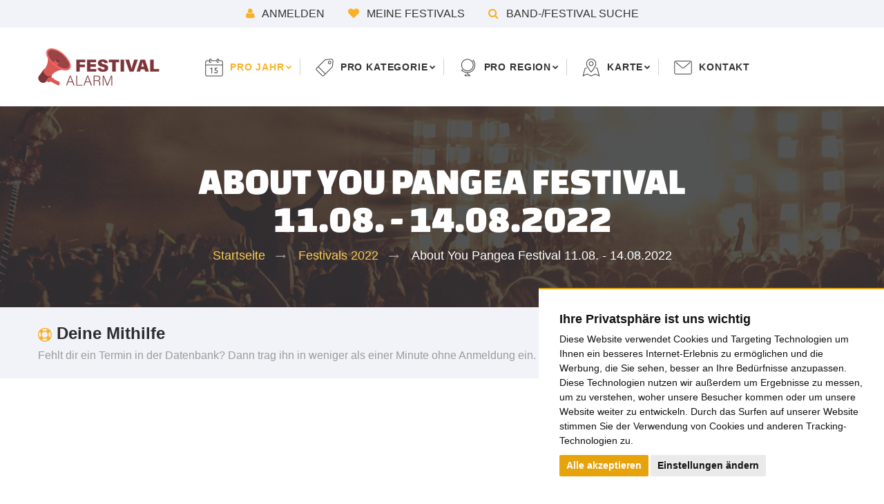

--- FILE ---
content_type: text/html; charset=utf-8
request_url: https://www.festival-alarm.com/Festivals-2022/About-You-Pangea-Festival-Donnerstag-11.-August-2022-Puetznitz
body_size: 14012
content:
<!DOCTYPE html>
<html lang="de-DE" class="wide wow-animation">
<head>
    
    
<style type="text/css">
.limitdisplay-user { display: none; }.limitdisplay-user-10 { display: inline; }.limitdisplay-user-block-10 { display: block; }</style>
    
    

<link rel="apple-touch-icon" sizes="57x57" href="/extension/festival_alarm/design/festival_alarm/images/favicon/apple-icon-57x57.png">
<link rel="apple-touch-icon" sizes="60x60" href="/extension/festival_alarm/design/festival_alarm/images/favicon/apple-icon-60x60.png">
<link rel="apple-touch-icon" sizes="72x72" href="/extension/festival_alarm/design/festival_alarm/images/favicon/apple-icon-72x72.png">
<link rel="apple-touch-icon" sizes="76x76" href="/extension/festival_alarm/design/festival_alarm/images/favicon/apple-icon-76x76.png">
<link rel="apple-touch-icon" sizes="114x114" href="/extension/festival_alarm/design/festival_alarm/images/favicon/apple-icon-114x114.png">
<link rel="apple-touch-icon" sizes="120x120" href="/extension/festival_alarm/design/festival_alarm/images/favicon/apple-icon-120x120.png">
<link rel="apple-touch-icon" sizes="144x144" href="/extension/festival_alarm/design/festival_alarm/images/favicon/apple-icon-144x144.png">
<link rel="apple-touch-icon" sizes="152x152" href="/extension/festival_alarm/design/festival_alarm/images/favicon/apple-icon-152x152.png">
<link rel="apple-touch-icon" sizes="180x180" href="/extension/festival_alarm/design/festival_alarm/images/favicon/apple-icon-180x180.png">
<link rel="icon" type="image/png" sizes="192x192"  href="/extension/festival_alarm/design/festival_alarm/images/favicon/android-icon-192x192.png">
<link rel="icon" type="image/png" sizes="32x32" href="/extension/festival_alarm/design/festival_alarm/images/favicon/favicon-32x32.png">
<link rel="icon" type="image/png" sizes="96x96" href="/extension/festival_alarm/design/festival_alarm/images/favicon/favicon-96x96.png">
<link rel="icon" type="image/png" sizes="16x16" href="/extension/festival_alarm/design/festival_alarm/images/favicon/favicon-16x16.png">
<link rel="manifest" href="/extension/festival_alarm/design/festival_alarm/images/favicon/manifest.json">
<meta name="msapplication-TileColor" content="#ffffff">
<meta name="msapplication-TileImage" content="/extension/festival_alarm/design/festival_alarm/images/favicon/ms-icon-144x144.png">
<meta name="theme-color" content="#ffffff">
    <title>
                                About You Pangea Festival 11.08. - 14.08.2022
         | Festival Alarm
    </title>

    
    
    
    
            
                            <link rel="alternate" hreflang="en" href="https://www.festival-alarm.com/us/Festivals-2022/About-You-Pangea-Festival-Donnerstag-11.-August-2022-Puetznitz" />
            <link rel="alternate" hreflang="de" href="https://www.festival-alarm.com/Festivals-2022/About-You-Pangea-Festival-Donnerstag-11.-August-2022-Puetznitz" />
            
            
            <meta name="Content-Type" content="text/html; charset=utf-8" />
            <meta name="Content-language" content="de-DE" />
    
                                        <meta name="author" content="grillion ideas" />
                                                            <meta name="copyright" content="grillion ideas" />
                                                                                <meta name="description" content="About You Pangea Festival 11.08. - 14.08.2022 Zahlen und Fakten zum About You Pangea Festival: von der Anreise bis zum Tagesticket findest du hier alle Informationen zum Programm/Lineup, Campingplatz, Anfahrttipps oder sonstige Besucherinformationen." />
                                                                            <meta name="keywords" content="Festival Archiv, Festival Datenbank, Festival Übersicht, Metal Festivals, Festivals Deutschland, Festivals Österreich, Festivals Schweiz, Festivals Europa, Festivals weltweit" />
                        
    
    <!--[if lt IE 9 ]>
        <meta http-equiv="X-UA-Compatible" content="IE=8,chrome=1" />
    <![endif]-->

    <meta name="MSSmartTagsPreventParsing" content="TRUE" />
    <meta name="generator" content="eZ Publish" />
        
<link rel="Home" href="/" title="Festival Alarm: Deine Festival Datenbank Startseite" />
<link rel="Index" href="/" />
<link rel="Top"  href="/" title="" />
<link rel="Search" href="/content/advancedsearch" title="Suche Festival Alarm: Deine Festival Datenbank" />
<link rel="Shortcut icon" href="/design/standard/images/favicon.ico" type="image/x-icon" />
<link rel="Copyright" href="/ezinfo/copyright" />
<link rel="Author" href="/ezinfo/about" />
<link rel="Alternate" type="application/rss+xml" title="RSS" href="/rss/feed/my_feed" />
    <link rel="stylesheet" type="text/css" href="/var/cache/public/stylesheets/0974c86c6963f3438596599823291473_all.css" />


    <meta name="viewport" content="width=device-width, height=device-height, initial-scale=1.0, maximum-scale=1.0, user-scalable=0" />
    <meta name="format-detection" content="telephone=no" />
    <meta http-equiv="X-UA-Compatible" content="IE=edge" />
    <meta charset="utf-8" />

    <!--[if lt IE 10]>
    <div style="background: #212121; padding: 10px 0; box-shadow: 3px 3px 5px 0 rgba(0,0,0,.3); clear: both; text-align:center; position: relative; z-index:1;">
        <a href="http://windows.microsoft.com/en-US/internet-explorer/">
        <img src="/extension/festival_alarm/design/festival_alarm/images/warning_bar_0000_us.jpg" border="0" height="42" width="820" alt="Du benutzt einen alten Browser. Für ein schnelleres und sicheres Internet solltest du deinen Browser updaten.">
        </a>
    </div>
    <script src="/extension/festival_alarm/design/festival_alarm/javascript/html5shiv.min.js"></script>
    <![endif]-->

    <script async src="https://pagead2.googlesyndication.com/pagead/js/adsbygoogle.js"></script>






<!-- DSGVO Cookie Manager START -->

<!-- Cookie Consent by https://www.PrivacyPolicies.com -->

<script src="/extension/festival_alarm/design/festival_alarm/javascript/cookie-consent.js"></script>
<script type="text/javascript">
document.addEventListener('DOMContentLoaded', function () {
cookieconsent.run({"notice_banner_type":"simple","consent_type":"express","palette":"light","language":"de","website_name":"festival-alarm.com","change_preferences_selector":"#changeCookiePreferences","cookies_policy_url":"https://www.festival-alarm.com/Datenschutzerklaerung"});
});
</script>

         


<!-- START: Google Tagmanager -->

<script>(function(w,d,s,l,i){w[l]=w[l]||[];w[l].push({'gtm.start':
new Date().getTime(),event:'gtm.js'});var f=d.getElementsByTagName(s)[0],
j=d.createElement(s),dl=l!='dataLayer'?'&l='+l:'';j.async=true;j.src=
'https://www.googletagmanager.com/gtm.js?id='+i+dl;f.parentNode.insertBefore(j,f);
})(window,document,'script','dataLayer','GTM-NPQS3BT');</script>
<!-- End Google Tag Manager -->

<!-- END: Google Tagmanager -->



<!-- End Cookie Consent -->


<!-- DSGVO Cookie Manager END -->


</head>
<body class="page-id-10581">


<!-- Google Tag Manager (noscript) -->
<noscript><iframe src="https://www.googletagmanager.com/ns.html?id=GTM-NPQS3BT"
height="0" width="0" style="display:none;visibility:hidden"></iframe></noscript>
<!-- End Google Tag Manager (noscript) -->

    <noscript>
    <div class="js-warning">
        <strong>Kritisches Problem</strong>
        <small><a class="text-dark" href="https://www.google.de/search?q=enable+javascript+in+your+browser" target="_blank">hilf mir [Link]</a></small>
        <p>Dein Browser unterstützt kein JavaScript oder JavaScript ist deaktiviert. Stelle sicher, dass du JavaScript in deinem Browser benutzt. Andererseits wird die Seite fehlerhaft angezeigt und die Funktionen der Seite sind eingeschränkt.</p>
    </div>
</noscript>
    <div class="top-bar-background bg-gray-lighter">
        <div class="top-line">
                            <a href="/user/login"><span class="icon icon-xs icon-primary fa fa-user"></span> Anmelden</a>
                        <a href="/user/login"><span class="icon icon-xs icon-primary fa fa-heart"></span> Meine Festivals</a>
                        <a class="nav-link cursor-pointer" data-toggle="modal" data-target="#navSearch"><span class="icon icon-xs icon-primary fa fa-search"></span> Band-/Festival Suche</a>
        </div>
    </div>

    
    <!-- Page-->
    <div class="page text-center">
        <!-- Page Header-->
                    
<header class="page-head">
    <!-- RD Navbar-->
    <div class="rd-navbar-wrap rd-navbar-minimal">
      <nav class="rd-navbar" data-layout="rd-navbar-fixed" data-sm-layout="rd-navbar-fixed" data-md-device-layout="rd-navbar-fixed" data-lg-layout="rd-navbar-static" data-lg-device-layout="rd-navbar-static" data-stick-up-clone="false" data-md-stick-up-offset="100px" data-lg-stick-up-offset="100px">
        <div class="shell shell-fluid">
          <div class="rd-navbar-inner">
            <!-- RD Navbar Panel-->
            <div class="rd-navbar-panel">
              <!-- RD Navbar Toggle-->
              <button class="rd-navbar-toggle" data-rd-navbar-toggle=".rd-navbar-nav-wrap"><span></span></button>
              <!-- RD Navbar Brand-->
              <a class="rd-navbar-brand brand" href="/">
                <div class="brand-logo">
                  <img src="/extension/festival_alarm/design/festival_alarm/images/festival_alarm_logo.png" alt="Festival Alarm Logo" title="Zur Startseite" />
                </div>
                </a>
            </div>
            <!-- RD Navbar Nav-->
            <div class="rd-navbar-nav-wrap">
              <!-- RD Navbar Nav-->
              <ul class="rd-navbar-nav">
                <li class="                                active
                                                ">
                  <a class="navbar-icon thin-icon-calendar cursor-pointer">pro Jahr</a>
                  <ul class="rd-navbar-dropdown">
                    <li class=""><a href="/Festivals-2027">Festivals 2027</a></li>
                    <li class=""><a href="/Festivals-2026">Festivals 2026</a></li>
                    <li class=""><a href="/Festivals-2025">Festivals 2025</a></li>
                    <li class=""><a href="/Festivals-2024">Festivals 2024</a></li>
                    <li class=""><a href="/Festivals-2023">Festivals 2023</a></li>
                    <li class="active"><a href="/Festivals-2022">Festivals 2022</a></li>
                    <li class=""><a href="/Festivals-2021">Festivals 2021</a></li>
                    <li class=""><a href="/Festivals-2020">Festivals 2020</a></li>
                    <li class=""><a href="/Festivals-2019">Festivals 2019</a></li>
                    <li class=""><a href="/Festivals-2018">Festivals 2018</a></li>
                    <li class=""><a href="/Festivals-2017">Festivals 2017</a></li>
                    <li class=""><a href="/Festivals-2016">Festivals 2016</a></li>
                    <li class=""><a href="/Festivals-2015">Festivals 2015</a></li>
                    <li class=""><a href="/Festivals-2014">Festivals 2014</a></li>
                  </ul>
                </li>
                <li class="">
                    <a class="navbar-icon thin-icon-tag cursor-pointer" href="/Kategorien">pro Kategorie</a>
                  <!-- RD Navbar Dropdown-->
                  
                  

                <!-- RD Navbar Megamenu-->
                <ul class="rd-navbar-megamenu no_headline_wrapper">
                    <li>
                        <ul class="no_headline list-marked">
                                                            <li class=""><a href="/Kategorien/Blues-festivals/(year)/2026">Blues</a></li>
                                
                                                                                            <li class=""><a href="/Kategorien/Comedy-festivals/(year)/2026">Comedy</a></li>
                                
                                                                                            <li class=""><a href="/Kategorien/Conventions/(year)/2026">Convention</a></li>
                                
                                                                                            <li class=""><a href="/Kategorien/Country-festivals/(year)/2026">Country</a></li>
                                
                                                                                            <li class=""><a href="/Kategorien/Electro-Festivals/(year)/2026">Electro</a></li>
                                
                                                                                            <li class=""><a href="/Kategorien/Gemischte-Festivals/(year)/2026">Gemischt</a></li>
                                
                                                                        </ul>
                                    </li>
                                    <li>
                                        <ul class="no_headline list-marked">
                                                                                            <li class=""><a href="/Kategorien/Gothic-festivals/(year)/2026">Gothic</a></li>
                                
                                                                                            <li class=""><a href="/Kategorien/Hip-Hop-festivals/(year)/2026">Hip-Hop</a></li>
                                
                                                                                            <li class=""><a href="/Kategorien/Jazz-festivals/(year)/2026">Jazz</a></li>
                                
                                                                                            <li class=""><a href="/Kategorien/Klassik-Festivals/(year)/2026">Klassik</a></li>
                                
                                                                                            <li class=""><a href="/Kategorien/Kunst-Kultur-Festivals/(year)/2026">Kunst &amp; Kultur</a></li>
                                
                                                                                            <li class=""><a href="/Kategorien/Latin-festivals/(year)/2026">Latin</a></li>
                                
                                                                        </ul>
                                    </li>
                                    <li>
                                        <ul class="no_headline list-marked">
                                                                                            <li class=""><a href="/Kategorien/Metal-festivals/(year)/2026">Metal</a></li>
                                
                                                                                            <li class=""><a href="/Kategorien/Mittelalter-Festivals/(year)/2026">Mittelalter</a></li>
                                
                                                                                            <li class=""><a href="/Kategorien/Pop-festivals/(year)/2026">Pop</a></li>
                                
                                                                                            <li class=""><a href="/Kategorien/Punk-festivals/(year)/2026">Punk</a></li>
                                
                                                                                            <li class=""><a href="/Kategorien/Reggae-festivals/(year)/2026">Reggae</a></li>
                                
                                                                                            <li class=""><a href="/Kategorien/Rock-festivals/(year)/2026">Rock</a></li>
                                
                                                                        </ul>
                                    </li>
                                    <li>
                                        <ul class="no_headline list-marked">
                                                                                            <li class=""><a href="/Kategorien/Schlager-Festivals/(year)/2026">Schlager</a></li>
                                
                                                                                            <li class=""><a href="/Kategorien/Ska-festivals/(year)/2026">Ska</a></li>
                                
                                                                                            <li class=""><a href="/Kategorien/Spirituelle-Festivals/(year)/2026">Spirituell</a></li>
                                
                                                                                            <li class=""><a href="/Kategorien/Sport-Festivals/(year)/2026">Sport</a></li>
                                
                                                                                            <li class=""><a href="/Kategorien/Stadtfeste/(year)/2026">Stadtfeste</a></li>
                                
                                                                                            <li class=""><a href="/Kategorien/Tanz-Festivals/(year)/2026">Tanz</a></li>
                                
                                                                        </ul>
                                    </li>
                                    <li>
                                        <ul class="no_headline list-marked">
                                                                                            <li class=""><a href="/Kategorien/Volksmusik-Festivals/(year)/2026">Volksmusik</a></li>
                                
                                                                                    </ul>
                    </li>
                </ul>
                </li>
                <li class=""><a class="navbar-icon thin-icon-globe cursor-pointer">pro Region</a>
                  <!-- RD Navbar Megamenu-->
                  <ul class="rd-navbar-megamenu">
                    <li>
                      <h6 class="rd-megamenu-header">Bundesland</h6>
                      <ul class="list-marked">
                        <li class="">
                            <a href="/festival/region/Bayern/2026/16">
                            Bayern
                            </a>
                        </li>
                        <li class="">
                            <a href="/festival/region/Baden-W%C3%BCrttemberg/2026/14">
                                Baden-Württemberg
                            </a>
                        </li>
                        <li class="">
                            <a href="/festival/region/Berlin/2026/1">
                                Berlin
                            </a>
                        </li>
                        <li class="">
                            <a href="/festival/region/Brandenburg/2026/12">
                                Brandenburg
                            </a>
                        </li>
                        <li class="">
                            <a href="/festival/region/Bremen/2026/2">
                                Bremen
                            </a>
                        </li>
                        <li class="">
                            <a href="/festival/region/Hamburg/2026/3">
                                Hamburg
                            </a>
                        </li>
                        <li class="">
                            <a href="/festival/region/Hessen/2026/10">
                                Hessen
                            </a>
                        </li>
                        <li class="">
                            <a href="/festival/region/Niedersachsen/2026/15">
                                Niedersachsen
                            </a>
                        </li>
                      </ul>
                    </li>
                    <li>
                      <h6 class="rd-megamenu-header">Bundesland</h6>
                      <ul class="list-marked">
                        <li class="">
                            <a href="/festival/region/Nordrhein-Westfalen/2026/13">
                                Nordrhein-Westfalen
                            </a>
                        </li>
                        <li class="">
                            <a href="/festival/region/Mecklenburg-Vorpommern/2026/11">
                                Mecklenburg-Vorpommern
                            </a>
                        </li>
                        <li class="">
                            <a href="/festival/region/Rheinland-Pfalz/2026/8">
                                Rheinland-Pfalz
                            </a>
                        </li>
                        <li class="">
                            <a href="/festival/region/Saarland/2026/4">
                                Saarland
                            </a>
                        </li>
                        <li class="">
                            <a href="/festival/region/Sachsen/2026/7">
                                Sachsen
                            </a>
                        </li>
                        <li class="">
                            <a href="/festival/region/Sachsen-Anhalt/2026/9">
                                Sachsen-Anhalt
                            </a>
                        </li>
                        <li class="">
                            <a href="/festival/region/Schleswig-Holstein/2026/5">
                                Schleswig-Holstein
                            </a>
                        </li>
                        <li class="">
                            <a href="/festival/region/Th%C3%BCringen/2026/6">
                                Thüringen
                            </a>
                        </li>
                      </ul>
                    </li>
                    <li>
                      <h6 class="rd-megamenu-header">Europa</h6>
                      <ul class="list-marked">
                        <li class="">
                            <a href="/festival/region/Deutschland/2026/DE">
                                Deutschland
                            </a>
                        </li>
                        <li class="">
                            <a href="/festival/region/%C3%96sterreich/2026/AT">
                                Österreich
                            </a>
                        </li>
                        <li class="">
                            <a href="/festival/region/Schweiz/2026/CH">
                                Schweiz
                            </a>
                        </li>
                        <li class="">
                            <a href="/festival/region/Belgien/2026/BE">
                                Belgien
                            </a>
                        </li>
                        <li class="">
                            <a href="/festival/region/Niederlande/2026/NL">
                                Niederlande
                            </a>
                        </li>
                        <li class="">
                            <a href="/festival/region/Luxemburg/2026/LU">
                                Luxemburg
                            </a>
                        </li>
                        <li class="">
                            <a href="/festival/region/Italien/2026/IT">
                                Italien
                            </a>
                        </li>
                        <li class="">
                            <a href="/festival/region/Frankreich/2026/FR">
                                Frankreich
                            </a>
                        </li>
                        <li class="">
                            <a href="/festival/region/D%C3%A4nemark/2026/DK">
                                Dänemark
                            </a>
                        </li>
                        <li class="">
                            <a href="/festival/region/Gro%C3%9Fbritannien/2026/GB">
                                Großbritannien
                            </a>
                        </li>
                        
                        
                        
                        
                        <li class="">
                            <a href="/festival/region/Spanien/2026/ES">
                                Spanien
                            </a>
                        </li>
                        <li class="">
                            <a href="/festival/region/Polen/2026/PL">
                                Polen
                            </a>
                        </li>
                        <li class="">
                            <a href="/festival/region/Tschechien/2026/CZ">
                                Tschechien
                            </a>
                        </li>
                        
                      </ul>
                    </li>
                    <li>
                      <h6 class="rd-megamenu-header">Weltweit</h6>
                      <ul class="list-marked">
                        <li class="">
                            <a href="/festival/region/Argentinien/2026/AR">
                                Argentinien
                            </a>
                        </li>
                        <li class="">
                            <a href="/festival/region/Australien/2026/AU">
                                Australien
                            </a>
                        </li>
                        <li class="">
                            <a href="/festival/region/Brasilien/2026/BR">
                                Brasilien
                            </a>
                        </li>
                        <li class="">
                            <a href="/festival/region/Kanada/2026/CA">
                                Kanada
                            </a>
                        </li>
                        <li class="">
                            <a href="/festival/region/USA/2026/US">
                                USA
                            </a>
                        </li>
                      </ul>
                    </li>
                  </ul>
                </li>
                 <li class="">
                  <a class="navbar-icon thin-icon-map-marker cursor-pointer">Karte</a>
                  <ul class="rd-navbar-dropdown">
                                            <li class="">
                            <a href="/Festivalkarte/(year)/2026">Festivalkarte 2026</a>
                        </li>
                                            <li class="">
                            <a href="/Festivalkarte/(year)/2025">Festivalkarte 2025</a>
                        </li>
                                            <li class="">
                            <a href="/Festivalkarte/(year)/2024">Festivalkarte 2024</a>
                        </li>
                                            <li class="">
                            <a href="/Festivalkarte/(year)/2023">Festivalkarte 2023</a>
                        </li>
                                            <li class="">
                            <a href="/Festivalkarte/(year)/2022">Festivalkarte 2022</a>
                        </li>
                                            <li class="">
                            <a href="/Festivalkarte/(year)/2021">Festivalkarte 2021</a>
                        </li>
                                            <li class="">
                            <a href="/Festivalkarte/(year)/2020">Festivalkarte 2020</a>
                        </li>
                                            <li class="">
                            <a href="/Festivalkarte/(year)/2019">Festivalkarte 2019</a>
                        </li>
                                            <li class="">
                            <a href="/Festivalkarte/(year)/2018">Festivalkarte 2018</a>
                        </li>
                                            <li class="">
                            <a href="/Festivalkarte/(year)/2017">Festivalkarte 2017</a>
                        </li>
                                            <li class="">
                            <a href="/Festivalkarte/(year)/2016">Festivalkarte 2016</a>
                        </li>
                                            <li class="">
                            <a href="/Festivalkarte/(year)/2015">Festivalkarte 2015</a>
                        </li>
                                            <li class="">
                            <a href="/Festivalkarte/(year)/2014">Festivalkarte 2014</a>
                        </li>
                                        
                  </ul>
                </li>
                
                <li class=""><a class="navbar-icon thin-icon-email" href="/Kontaktformular/(request_node)/10581">Kontakt</a></li>
              </ul>

              <ul class="rd-navbar-shop list-inline">
                <li>
                    <a class="nav-link cursor-pointer" data-toggle="modal" data-target="#navSearch"><span class="icon icon-xs icon-primary fa fa-search"></span> Band-/Festival Suche</a>
                </li>
                                    <li><a href="/user/login"><span class="icon icon-xs icon-primary fa fa-user"></span> Anmelden</a></li>
                                <li><a href="/user/login"><span class="icon icon-xs icon-primary fa fa-heart"></span> Meine Festivals</a></li>
                              </ul>
                <form class="menu_festival_creation_button cell-sm-6 cell-md-5 cell-lg-3 offset-top-20" method="post" action="/content/action">
                    <button title="Festival eintragen" class="btn btn-icon btn-burnt-sienna btn-min-width-icon btn-icon-left btn-xs" type="submit" name="NewButton">
                        <span class="icon text-middle mdi mdi-plus-box"></span>
                        <span>Festival eintragen</span>
                    </button>
                    <input type="hidden" name="ContentNodeID" value="7590" />
                    <input type="hidden" name="ContentObjectID" value="7949" />
                    <input type="hidden" name="ContentLanguageCode" value="ger-DE" />
                    <input type="hidden" name="NodeID" value="7590" />
                    <input type="hidden" name="ClassIdentifier" value="festival_edition" />
                    <input type="hidden" name="RedirectURIAfterPublish" value="/Noch-nicht-freigegeben" />
                    <input type="hidden" name="RedirectIfDiscarded" value="/" />
                </form>
            </div>
          </div>
        </div>
      </nav>
    </div>
  </header>        
        <!-- Page Content-->
        <main class="page-content">
            
<section class="text-center section-60 section-60 section-md-top-80 bg-image bg-image-breadcrumbs">
    <div class="shell shell-fluid">
                    <div class="range range-condensed">
                <div class="cell-xs-12 cell-xl-preffix-1 cell-xl-11">
                    <h3 class="h3 text-white">    About You Pangea Festival<br />11.08. - 14.08.2022</h3>
                                            <ul class="breadcrumbs-custom offset-top-10">
                            
                                                                                                                                                                            
                                                                            <li>
                                            <a href="/">
                                                Startseite                                            </a>
                                        </li>
                                                                                                                                                                                                                                                                                                                                                                                                
                                                                            <li>
                                            <a href="/Festivals-2022">
                                                Festivals 2022                                            </a>
                                        </li>
                                                                                                                                                                                                                                                                                                                                                                                                
                                                                            <li class="active">
                                                                                                About You Pangea Festival 11.08. - 14.08.2022                                                                                    </li>
                                                                                                                                                                                                                                                                        </ul>
                                    </div>
            </div>
            </div>
</section>            <section class="creation_box text-center text-sm-left section-20 bg-gray-lighter">
    <div class="shell">
        <div class="range">
            <div class="cell-sm-6 cell-md-7 cell-lg-9">
                <h5 class="font-default h5"><span class="text-middle icon icon-xs icon-primary fa-life-ring"></span> Deine Mithilfe</h5>
                <p class="offset-top-0">Fehlt dir ein Termin in der Datenbank? Dann trag ihn in weniger als einer Minute ohne Anmeldung ein.</p>
            </div>

            <form class="cell-sm-6 cell-md-5 cell-lg-3 offset-top-5" method="post" action="/content/action">
                <button title="Festival eintragen" class="btn btn-icon btn-burnt-sienna btn-min-width-icon btn-icon-left" type="submit" name="NewButton">
                    <span class="icon text-middle mdi mdi-plus-box"></span>
                    <span>Festival eintragen</span>
                </button>
                <input type="hidden" name="ContentNodeID" value="7590" />
                <input type="hidden" name="ContentObjectID" value="7949" />
                <input type="hidden" name="ContentLanguageCode" value="ger-DE" />
                <input type="hidden" name="NodeID" value="7590" />
                <input type="hidden" name="ClassIdentifier" value="festival_edition" />
                <input type="hidden" name="RedirectURIAfterPublish" value="Noch-nicht-freigegeben" />
                <input type="hidden" name="RedirectIfDiscarded" value="/" />
            </form>
        </div>
    </div>
</section>

            <section class="text-sm-left">
                <div class="container-fluid">
                    <div class="container">
                        <div class="row grid-system-row">
                            <div class="section-top-20">




                                
                                
                            </div>
                            <div class="grid-element-mod-1 offset-top-30">
                                    
<div class="shell festival_full">
    <section class="headline text-center">
                <h1 class="h3 text-center font-default">    About You Pangea Festival 11.08. - 14.08.2022</h1>
                    <a href="/user/login">
                <span class="full_width_tooltip wishlist_button icon icon-primary fa fa-heart-o not_on_my_wishlist" data-toggle="tooltip" data-placement="right" title="Zu meiner Festivalliste hinzufügen"></span>
            </a>
        
                    <div class="float-break section-20"></div>
        
                                    
                        
        
        <h4 class="h6 text-regular text-center color-grey">
            Zahlen und Fakten zum About You Pangea Festival: von der Anreise bis zum Tagesticket findest du hier alle Informationen zum Programm/Lineup, Campingplatz, Anfahrttipps oder sonstige Besucherinformationen.
        </h4>

        <div class="hide_mobile">
            

<div class="offset-top-10 share_box">
    <span><h6>Mit Freunden deinen teilen</h6></span>
    <!-- Sharingbutton Facebook -->
    <a class="resp-sharing-button__link" href="https://facebook.com/sharer/sharer.php?u=https%3A%2F%2Fwww.festival-alarm.com%2FFestivals-2022%2FAbout-You-Pangea-Festival-Donnerstag-11.-August-2022-Puetznitz" target="_blank" rel="noopener" aria-label="Facebook">
      <div class="resp-sharing-button resp-sharing-button--facebook resp-sharing-button--medium"><div aria-hidden="true" class="resp-sharing-button__icon resp-sharing-button__icon--solid">
        <svg xmlns="http://www.w3.org/2000/svg" viewBox="0 0 24 24"><path d="M18.77 7.46H14.5v-1.9c0-.9.6-1.1 1-1.1h3V.5h-4.33C10.24.5 9.5 3.44 9.5 5.32v2.15h-3v4h3v12h5v-12h3.85l.42-4z"/></svg></div>Facebook</div>
    </a>

    <!-- Sharingbutton Twitter -->
    <a class="resp-sharing-button__link" href="https://twitter.com/intent/tweet/?text=Sieh%20dir%20an%20was%20ich%20gefunden%20habe%3A%20About%20You%20Pangea%20Festival%2011.08.%20-%2014.08.2022&amp;url=https%3A%2F%2Fwww.festival-alarm.com%2FFestivals-2022%2FAbout-You-Pangea-Festival-Donnerstag-11.-August-2022-Puetznitz" target="_blank" rel="noopener" aria-label="Twitter">
      <div class="resp-sharing-button resp-sharing-button--twitter resp-sharing-button--medium"><div aria-hidden="true" class="resp-sharing-button__icon resp-sharing-button__icon--solid">
        <svg xmlns="http://www.w3.org/2000/svg" viewBox="0 0 24 24"><path d="M23.44 4.83c-.8.37-1.5.38-2.22.02.93-.56.98-.96 1.32-2.02-.88.52-1.86.9-2.9 1.1-.82-.88-2-1.43-3.3-1.43-2.5 0-4.55 2.04-4.55 4.54 0 .36.03.7.1 1.04-3.77-.2-7.12-2-9.36-4.75-.4.67-.6 1.45-.6 2.3 0 1.56.8 2.95 2 3.77-.74-.03-1.44-.23-2.05-.57v.06c0 2.2 1.56 4.03 3.64 4.44-.67.2-1.37.2-2.06.08.58 1.8 2.26 3.12 4.25 3.16C5.78 18.1 3.37 18.74 1 18.46c2 1.3 4.4 2.04 6.97 2.04 8.35 0 12.92-6.92 12.92-12.93 0-.2 0-.4-.02-.6.9-.63 1.96-1.22 2.56-2.14z"/></svg></div>Twitter</div>
    </a>

    <!-- Sharingbutton E-Mail -->
    <a class="resp-sharing-button__link" href="mailto:?subject=Sieh%20dir%20an%20was%20ich%20gefunden%20habe%3A%20About%20You%20Pangea%20Festival%2011.08.%20-%2014.08.2022&amp;body=https%3A%2F%2Fwww.festival-alarm.com%2FFestivals-2022%2FAbout-You-Pangea-Festival-Donnerstag-11.-August-2022-Puetznitz" target="_self" rel="noopener" aria-label="E-Mail">
      <div class="resp-sharing-button resp-sharing-button--email resp-sharing-button--medium"><div aria-hidden="true" class="resp-sharing-button__icon resp-sharing-button__icon--solid">
        <svg xmlns="http://www.w3.org/2000/svg" viewBox="0 0 24 24"><path d="M22 4H2C.9 4 0 4.9 0 6v12c0 1.1.9 2 2 2h20c1.1 0 2-.9 2-2V6c0-1.1-.9-2-2-2zM7.25 14.43l-3.5 2c-.08.05-.17.07-.25.07-.17 0-.34-.1-.43-.25-.14-.24-.06-.55.18-.68l3.5-2c.24-.14.55-.06.68.18.14.24.06.55-.18.68zm4.75.07c-.1 0-.2-.03-.27-.08l-8.5-5.5c-.23-.15-.3-.46-.15-.7.15-.22.46-.3.7-.14L12 13.4l8.23-5.32c.23-.15.54-.08.7.15.14.23.07.54-.16.7l-8.5 5.5c-.08.04-.17.07-.27.07zm8.93 1.75c-.1.16-.26.25-.43.25-.08 0-.17-.02-.25-.07l-3.5-2c-.24-.13-.32-.44-.18-.68s.44-.32.68-.18l3.5 2c.24.13.32.44.18.68z"/></svg></div>E-Mail</div>
    </a>

    <!-- Sharingbutton Pinterest -->
    

    <!-- Sharingbutton WhatsApp -->
    <a class="whatsapp-share-buton resp-sharing-button__link" href="whatsapp://send?text=Sieh%20dir%20an%20was%20ich%20gefunden%20habe%3A%20About%20You%20Pangea%20Festival%2011.08.%20-%2014.08.2022%20https%3A%2F%2Fwww.festival-alarm.com%2FFestivals-2022%2FAbout-You-Pangea-Festival-Donnerstag-11.-August-2022-Puetznitz" target="_blank" rel="noopener" aria-label="WhatsApp">
      <div class="resp-sharing-button resp-sharing-button--whatsapp resp-sharing-button--medium"><div aria-hidden="true" class="resp-sharing-button__icon resp-sharing-button__icon--solid">
        <svg xmlns="http://www.w3.org/2000/svg" viewBox="0 0 24 24"><path d="M20.1 3.9C17.9 1.7 15 .5 12 .5 5.8.5.7 5.6.7 11.9c0 2 .5 3.9 1.5 5.6L.6 23.4l6-1.6c1.6.9 3.5 1.3 5.4 1.3 6.3 0 11.4-5.1 11.4-11.4-.1-2.8-1.2-5.7-3.3-7.8zM12 21.4c-1.7 0-3.3-.5-4.8-1.3l-.4-.2-3.5 1 1-3.4L4 17c-1-1.5-1.4-3.2-1.4-5.1 0-5.2 4.2-9.4 9.4-9.4 2.5 0 4.9 1 6.7 2.8 1.8 1.8 2.8 4.2 2.8 6.7-.1 5.2-4.3 9.4-9.5 9.4zm5.1-7.1c-.3-.1-1.7-.9-1.9-1-.3-.1-.5-.1-.7.1-.2.3-.8 1-.9 1.1-.2.2-.3.2-.6.1s-1.2-.5-2.3-1.4c-.9-.8-1.4-1.7-1.6-2-.2-.3 0-.5.1-.6s.3-.3.4-.5c.2-.1.3-.3.4-.5.1-.2 0-.4 0-.5C10 9 9.3 7.6 9 7c-.1-.4-.4-.3-.5-.3h-.6s-.4.1-.7.3c-.3.3-1 1-1 2.4s1 2.8 1.1 3c.1.2 2 3.1 4.9 4.3.7.3 1.2.5 1.6.6.7.2 1.3.2 1.8.1.6-.1 1.7-.7 1.9-1.3.2-.7.2-1.2.2-1.3-.1-.3-.3-.4-.6-.5z"/></svg></div>WhatsApp</div>
    </a>

    <!-- Sharingbutton Telegram -->
    <a class="resp-sharing-button__link" href="https://telegram.me/share/url?text=Sieh%20dir%20an%20was%20ich%20gefunden%20habe%3A%20About%20You%20Pangea%20Festival%2011.08.%20-%2014.08.2022&amp;url=https%3A%2F%2Fwww.festival-alarm.com%2FFestivals-2022%2FAbout-You-Pangea-Festival-Donnerstag-11.-August-2022-Puetznitz" target="_blank" rel="noopener" aria-label="Telegram">
      <div class="resp-sharing-button resp-sharing-button--telegram resp-sharing-button--medium"><div aria-hidden="true" class="resp-sharing-button__icon resp-sharing-button__icon--solid">
        <svg xmlns="http://www.w3.org/2000/svg" viewBox="0 0 24 24"><path d="M.707 8.475C.275 8.64 0 9.508 0 9.508s.284.867.718 1.03l5.09 1.897 1.986 6.38a1.102 1.102 0 0 0 1.75.527l2.96-2.41a.405.405 0 0 1 .494-.013l5.34 3.87a1.1 1.1 0 0 0 1.046.135 1.1 1.1 0 0 0 .682-.803l3.91-18.795A1.102 1.102 0 0 0 22.5.075L.706 8.475z"/></svg></div>Telegram</div>
    </a>
</div>        </div>
    </section>

                        <h3 class="h5 text-regular text-center offset-top-30 archive_list_headline">
                Alle About You Pangea Festival Termine in unserer Datenbank
            </h3>
            <p class="text-center archive_list">
            
                                                                
                                    <a class="text-middle btn btn-shape-circle" href="/Festivals-2019/About-You-Pangea-Festival-Donnerstag-22.-August-2019-Puetznitz">
                        2019
                    </a>
                
                                                                                
                                    <a class="text-middle btn btn-shape-circle" href="/Festivals-2020/About-You-Pangea-Festival-Donnerstag-20.-August-2020-Puetznitz">
                        2020
                    </a>
                
                                                                                
                                    <a class="text-middle btn btn-shape-circle" href="/Festivals-2021/About-You-Pangea-Festival-Donnerstag-19.-August-2021-Puetznitz">
                        2021
                    </a>
                
                                                                                
                                    <span class="text-middle btn btn-shape-circle active">2022</span>
                
                                                                                
                                    <a class="text-middle btn btn-shape-circle" href="/Festivals-2023/About-You-Pangea-Festival-Donnerstag-10.-August-2023-Puetznitz">
                        2023
                    </a>
                
                                                                                
                                    <a class="text-middle btn btn-shape-circle" href="/Festivals-2024/About-You-Pangea-Festival-Donnerstag-08.-August-2024-Puetznitz">
                        2024
                    </a>
                
                                                                                
                                    <a class="text-middle btn btn-shape-circle" href="/Festivals-2025/About-You-Pangea-Festival-Donnerstag-07.-August-2025-Puetznitz">
                        2025
                    </a>
                
                                                                                
                                    <a class="text-middle btn btn-shape-circle" href="/Festivals-2026/About-You-Pangea-Festival-Donnerstag-06.-August-2026-Puetznitz">
                        2026
                    </a>
                
                                        </p>
            
    <div class="range">
        
        <div class="cell-sm-6 ">
            <div class="job-offer festival-info-box bg-white">
                <h2 class="h5">Termin</h2>
                <h4 class="h6">Wann findet das "About You Pangea Festival 2022" statt?</h4>
                <ul class="list-inline offset-top-10">
                    <li>
                        <span class="text-middle icon icon-xxs icon-primary fa fa-calendar"></span>
                        <span class="text-middle">
                            Datum:
                                                            11.08. - 14.08.2022
                                                    </span>
                    </li>
                    <li>
                        <span class="text-middle icon icon-xxs icon-primary fa fa-arrows-h"></span>
                        <span class="text-middle">
                            Dauer: 4 Tage                        </span>
                    </li>
                    <li>
                        <span class="text-middle icon icon-xxs icon-primary fa fa-flag-checkered"></span>
                        <span class="text-middle">Start:
                                                                                                                                vor 1252 Tagen
                                                                                    </span>
                    </li>
                </ul>
            </div>
        </div>

        <div class="cell-sm-6 offset-top-30  offset-sm-top-0">
            <div class="job-offer festival-info-box bg-white">
                <h2 class="h5">Tickets</h2>
                <h4 class="h6">Tickets für das "About You Pangea Festival 2022" kaufen</h4>
                <ul class="list-inline offset-top-10">
                                            <li>
                            <span class="text-middle icon icon-xxs icon-primary fa-ticket fa"></span>
                            <span class="text-middle">
                                Festivalticket (ab): 
                                                                                                            ca. € 
126,00                                                                                                </span>
                        </li>
                                                                                    <li>
                            <span class="text-middle icon icon-xxs icon-primary fa fa-ticket"></span>
                            <span class="text-middle">
                                Tagesticket (ab):
                                                                    Keine Tagestickets
                                                            </span>
                        </li>
                                        <li>
                        <span class="text-middle icon icon-xxs icon-primary fa fa-shopping-cart"></span>
                        <span class="text-middle">
                            Ticketshop: 
                                                            keine Daten
                                                    </span>
                    </li>
                </ul>
            </div>

        </div>

        


        <div class="cell-sm-12 offset-top-30">
            <div class="job-offer festival-info-box bg-white">
                
                <div class="mobile_ad_728x90" style="bottom:-13px;position: relative;float: right;">
                
                    <!-- START ADVERTISER: EMP DE from awin.com -->

                    <a href="https://www.awin1.com/cread.php?s=2481788&v=14172&q=372909&r=622689">
                        <img src="https://www.awin1.com/cshow.php?s=2481788&v=14172&q=372909&r=622689" border="0">
                    </a>

                    <!-- END ADVERTISER: EMP DE from awin.com -->
                
                
                </div>
                
                <div class="participant_wrapper">
                    <h2 class="h5">Teilnehmer</h2>
                                                                                                                        <a rel="nofollow" href="/festival/my_festivals/289146" class="linked_profile_picture" data-toggle="tooltip" data-placement="right" title="Riells">
                                                                     <img class="img-responsive" src="/extension/festival_alarm/design/festival_alarm/images/female_default_bg.png" alt="Profilbild" />
                                                            </a>
                                                                            <br />
                                    </div>

                <div class="float-break"></div>
                
                                    <a class="join-button btn btn-shape-circle btn btn-icon btn-burnt-sienna btn-min-width-icon btn-icon-left" href="/user/login">
                        <span class="icon text-middle fa-heart"></span>
                        Nimm teil!
                    </a>
                                <div class="float-break"></div>
            </div>
        </div>

        <div class="cell-sm-6 mobile_ad_320x100">
            
                <!-- START ADVERTISER: EMP DE from awin.com -->

                <a href="https://www.awin1.com/cread.php?s=2481854&v=14172&q=372905&r=622689">
                    <img src="https://www.awin1.com/cshow.php?s=2481854&v=14172&q=372905&r=622689" border="0">
                </a>

                <!-- END ADVERTISER: EMP DE from awin.com -->
            
            <br />
            Hol dir jetzt deinen Festival-Merch!
        </div>

        <div class="cell-sm-6 offset-top-30">
            <div class="job-offer festival-info-box bg-white">
                <h2 class="h5">Ort</h2>
                <h4 class="h6">Wo findet das "About You Pangea Festival" statt?</h4>
                <ul class="list-inline offset-top-10">
                    <li>
                        <span class="text-middle icon icon-xxs icon-primary mdi mdi-map-marker"></span>
                        <span class="text-middle">
                            Stadt:
                                                            <span class="fake-link" data-toggle="tooltip" data-placement="right" title="Straße: 
Flugplatzallee">
                                    
18311 
Pütznitz                                </span>
                                                    </span>
                    </li>
                    <li>
                        <span class="text-middle icon icon-xxs icon-primary fa fa-flag"></span>
                        <span class="text-middle">
                            Bundesland:
                                                            Mecklenburg-Vorpommern                                                    </span>
                    </li>
                    <li>
                        <span class="text-middle icon icon-xxs icon-primary fa fa-globe"></span>
                        <span class="text-middle">
                            Land:                         Deutschland
                                        <i class="flag-icon flag-icon-de" data-toggle="tooltip" data-placement="top" title="                        Deutschland
            "></i>
                        </span>
                    </li>
                </ul>
            </div>
        </div>

        <div class="cell-sm-6 offset-top-30">
            <div class="job-offer festival-info-box bg-white">
                <h2 class="h5">Veranstaltungsplatz</h2>
                <h4 class="h6">Brauche ich einen Regenschirm und einen Grill?</h4>
                <ul class="list-inline offset-top-10">
                    <li>
                        <span class="text-middle icon icon-xxs icon-primary fa fa-bullhorn"></span>
                        <span class="text-middle">
                            Wo: draußen                        </span>
                    </li>
                    <li>
                        <span class="text-middle icon icon-xxs icon-primary fa fa-home"></span>
                        <span class="text-middle">Örtlichkeit: 
Ehemaliger Militärflughafen Pütnitz</span>
                    </li>
                    <li>
                        <span class="text-middle icon icon-xxs icon-primary fa fa-fire"></span>
                        <span class="text-middle">Camping: ja</span>
                    </li>
                </ul>
            </div>
        </div>

                    <div class="cell-sm-12 offset-top-30">
                <img src="/var/cache/public/images/map_8271.png" style="width: 100%;" />

            </div>
        
        <div class="cell-sm-6 offset-top-30">
            <div class="job-offer festival-info-box bg-white">
                <h2 class="h5">Künstler</h2>
                <h4 class="h6">Lineup "About You Pangea Festival" 2022</h4>
                <ul class="list-inline offset-top-10">
                    <li>
                        <span class="text-middle icon icon-xxs icon-primary fa fa-microphone"></span>
                        <span class="text-middle">Künstleranzahl (Eingruppierung): 41-50</span></li>
                    <li>
                        <span class="text-middle icon icon-xxs icon-primary fa fa-volume-up"></span>
                        <span class="text-middle">Künstler: keine Daten</span>
                    </li>
                </ul>
            </div>
        </div>

        <div class="cell-sm-6 offset-top-30">
            <div class="job-offer festival-info-box bg-white">
                <h2 class="h5">Anreise</h2>
                <h4 class="h6">Wie komme ich zum "About You Pangea Festival"?</h4>
                <ul class="list-inline offset-top-10">
                    <li>
                        <span class="text-middle icon icon-xxs icon-primary fa fa-car"></span>
                        <span class="text-middle">
                            Mitfahrgelegenheit:
                                                            keine Daten
                                                    </span>
                    </li>
                    <li>
                        <span class="text-middle icon icon-xxs icon-primary fa fa-map-signs"></span>
                        <span class="text-middle">
                            Anfahrt: keine Daten                        </span>
                    </li>
                </ul>
            </div>
        </div>

        <div class="cell-sm-6 offset-top-30">
            <div class="job-offer festival-info-box bg-white">
                <h2 class="h5">Ein paar Zahlen</h2>
                <h4 class="h6">Gründung, Eingruppierung und Besucherzahlen des "About You Pangea Festival 2022"</h4>
                <ul class="list-inline offset-top-10">
                    <li>
                        <span class="text-middle icon icon-xxs icon-primary fa fa-tag"></span>
                        <span class="text-middle">Kategorie:
                            <a href="/Kategorien/Gemischte-Festivals/(year)/2022">Gemischte Festivals</a>
                        </span>
                    </li>
                    <li>
                        <span class="text-middle icon icon-xxs icon-primary fa fa-hashtag"></span>
                        <span class="text-middle">Genres:
                            Electro, Hip-Hop, Pop, Rock                        </span>
                    </li>
                    <li>
                        <span class="text-middle icon icon-xxs icon-primary fa fa-asterisk"></span>
                        <span class="text-middle">Gründung: 
2012</span>
                    </li>
                    <li>
                        <span class="text-middle icon icon-xxs icon-primary fa fa-trophy"></span>
                        <span class="text-middle">Festivalausgabe: keine Daten</span>
                    </li>
                    <li>
                        <span class="text-middle icon icon-xxs icon-primary fa fa-users"></span>
                        <span class="text-middle">
                            Besucher:
                                                            keine Daten
                                                    </span>
                    </li>
                </ul>
            </div>
        </div>

        <div class="cell-sm-6 offset-top-30">
            <div class="job-offer festival-info-box bg-white">
                <h2 class="h5">Sonstiges</h2>
                <h4 class="h6">Weiterführende Informationen</h4>
                <ul class="list-inline offset-top-10">
                    <li>
                        <span class="text-middle icon icon-xxs icon-primary fa fa-external-link"></span>
                        <span class="text-middle">
                            Webseite:
                                                            <a href="https://www.aboutyoupangea-festival.de/" target="_blank" title="Gehe zu https://www.aboutyoupangea-festival.de/">
                                    Externer Link
                                </a>
                                                    </span>
                    </li>
                    <li>
                        <span class="text-middle icon-primary icon icon-xxs fa-facebook"></span>
                        <span class="text-middle">
                            Facebook Veranstaltung:
                                                            keine Daten
                                                    </span>
                    </li>
                    <li>
                        <span class="text-middle icon icon-xxs icon-primary fa fa-pencil"></span>
                        <span>Veröffentlicht von: Robert</span>
                    </li>
                    <li>
                        <span class="text-middle icon icon-xxs icon-primary fa fa-percent"></span>
                        <span>Festival-Merch: 
                        
                        <!-- BEGIN PARTNER PROGRAM - DO NOT CHANGE THE PARAMETERS OF THE HYPERLINK -->
                            <a href="https://www.awin1.com/cread.php?awinmid=14172&awinaffid=622689&clickref=&p=%5B%5Bhttps%253A%252F%252Fwww.emp.de%252F%5D%5D" target="_blank">Schau doch mal beim EMP Sale rein!</a>
                            <!-- END PARTNER PROGRAM -->
                        
                        </span>
                    </li>
                                    </ul>
            </div>
        </div>
    </div>

            

<h2 class="offset-top-30 h4 text-center font-default">About You Pangea Festival Statistiken</h2>

<canvas class="offset-top-30" id="price_chart"></canvas>


<script>
    var config2 = {
        type: 'line',
        data: {
            labels: [ 2019,2020,2021,2022,2023,2024,2025,2026 ],
            datasets: [{
                label: 'Festivalticket in €',
                backgroundColor: 'rgba(249, 177, 41, 0.9)',
                borderColor: 'rgba(249, 177, 41, 0.9)',
                data: [ 85,,,126,,141,141,130 ],
                fill: false
            }, {
                label: 'Tagesticket in €',
                backgroundColor: 'rgba(236, 83, 83, 0.9)',
                borderColor: 'rgba(236, 83, 83, 0.9)',
                data: [ ,,,,,,, ],
                fill: false
            },
            ]
        },
        options: {
            responsive: true,
            title: {
                display: true,
                text: 'Ticketpreisentwicklung About You Pangea Festival'
            },
            tooltips: {
                mode: 'index',
                intersect: false,
            },
            hover: {
                mode: 'nearest',
                intersect: true
            },
            scales: {
                xAxes: [{
                    display: true,
                    scaleLabel: {
                        display: true,
                        labelString: 'Ausgabe'
                    }
                }],
                yAxes: [{
                    ticks: {
                        beginAtZero: true,
                        max: 211.5
                    },
                    display: true,
                    scaleLabel: {
                        display: true,
                        labelString: 'Ticketpreis in €'
                    }
                }]
            }
        }
    };

    window.onload = function() {
        
                

        var ctx2 = document.getElementById('price_chart').getContext('2d');
        window.myLine = new Chart(ctx2, config2);
    };
</script>

        <p>Bitte beachten Sie, dass die Daten auf dieser Seite von den aktuellen Daten des Veranstalters abweichen können. Informieren Sie sich in jedem Fall auf der Webseite des Veranstalters über das Festivalangebot. Wir sind um die Aktualität der Daten bemüht.</p>

    <a class="data-wrong-button offset-top-30 btn btn-shape-circle btn btn-icon btn-burnt-sienna btn-min-width-icon btn-icon-left" href="/Kontaktformular/(request_node)/10581">
        <span class="icon text-middle fa-envelope"></span>
        <span>Daten falsch oder unvollständig?</span>
        <span class="extension">Lass es uns wissen!</span>
    </a>

    
    <!-- Bottom Footer Anzeige -->
    <div class="cell-sm-12 offset-top-30">
    <ins class="adsbygoogle"
         style="display:block"
         data-ad-client="ca-pub-8633096160708921"
         data-ad-slot="2991977424"
         data-ad-format="auto"
         data-full-width-responsive="true"></ins>
    <script>
    (adsbygoogle = window.adsbygoogle || []).push({});
    </script>
    </div>
    
</div>
<script type="application/ld+json">{  "@context": "https://schema.org",
  "@type": "Event",
  "name": "About You Pangea Festival 2022",
  "startDate": "2022-08-11",
  "endDate": "2022-08-14",
  "location": {    "@type": "Place",
    "name": "Ehemaliger Militärflughafen Pütnitz",    "address": {      "@type": "PostalAddress",
      "streetAddress": "Flugplatzallee",      "addressLocality": "Pütznitz",
      "postalCode": "18311",
      
      "addressCountry": "DE"
    }  }
  
  ,"offers": {    "@type": "Offer",
    "price": "126",
    "priceCurrency": "EUR",
    "availability": "https://schema.org/Discontinued"
    
  }}</script>
                            </div>
                        </div>
                    </div>
                </div>
            </section>
        </main>

        <!-- Page Footer -->
        <footer class="page-foot text-sm-left section-top-20">
    <section class="bg-gray-darker section-top-55 section-bottom-60">
      <div class="shell">
        <div class="range border-left-cell">
          <div class="cell-sm-4 cell-md-3 cell-lg-4">
            <a class="brand brand-inverse" href="/">
              <img src="/extension/festival_alarm/design/festival_alarm/images/festival_alarm_logo_footer.png" alt="Festival Alarm Logo" title="Zur Startseite" />
            </a>
            
          </div>
            <div class="cell-sm-4 cell-md-3 offset-top-50 offset-sm-top-0">
                <h4 class="text-uppercase">Service</h4>
                <ul class="offset-top-15">
                    <li class="text-gray-light">
                         <form class="total-inline cell-sm-6 cell-md-5 cell-lg-3 offset-top-5" method="post" action="/content/action">
                            <button title="Festival eintragen" class="btn-to-link link-gray-light" type="submit" name="NewButton">
                                <span>Festival eintragen</span>
                            </button>
                            <input type="hidden" name="ContentNodeID" value="7590" />
                            <input type="hidden" name="ContentObjectID" value="7949" />
                            <input type="hidden" name="ContentLanguageCode" value="ger-DE" />
                            <input type="hidden" name="NodeID" value="7590" />
                            <input type="hidden" name="ClassIdentifier" value="festival_edition" />
                            <input type="hidden" name="RedirectURIAfterPublish" value="/Noch-nicht-freigegeben" />
                            <input type="hidden" name="RedirectIfDiscarded" value="/" />
                        </form>
                    </li>
                    <li class="text-gray-light"><a class="link-gray-light" href="/Festival-Checkliste">Festival Checkliste</a></li>
                    <li class="text-gray-light">
                        <a class="link-gray-light" href="/Kontaktformular/(request_node)/10581">
                            Kontakt
                        </a>
                    </li>
                    <li class="text-gray-light">
                                                    <a class="link-gray-light" href="https://www.festival-alarm.com/us">English version <i class="flag-icon flag-icon-us"></i></a>
                                            </li>
                    <li class="text-gray-light"><a class="link-gray-light" href="/Datenschutzerklaerung">Datenschutzerklärung</a></li>
                    <li class="text-gray-light"><a class="link-gray-light" href="/Impressum">Impressum</a></li>
                </ul>
            </div>
         
          <div class="cell-sm-4 cell-lg-5 offset-top-50 offset-sm-top-0 cell-md-6">
          
                <h4 class="text-uppercase">Partner</h4>
                <div class="offset-top-20 range partner_wrapper">
                    <div class="cell-md-5">
                        <a href="https://wetterheld.com/home/de/vacation?partner_code=i346l698&utm_campaign=festival-alarm_03" target="_blank"><img src="/extension/festival_alarm/design/festival_alarm/images/partner/WH_main_logo_fa.png" alt="partner logo" /></a>
                    </div>
                    <div class="cell-md-7">
                        Mal eben gegen Scheißwetter auf deinen Lieblingsfestivals versichern! <br /> <a href="https://wetterheld.com/home/de/vacation?partner_code=i346l698&utm_campaign=festival-alarm_03" target="_blank"> Alle Informationen</a>
                    </div>
                </div>
                <div class="offset-top-20 range partner_wrapper">
                    <div class="cell-md-5">
                        <a href="https://www.grillion-ideas.de/Software-fuer-Kuenstler-Agenturen" target="_blank"><img src="/extension/festival_alarm/design/festival_alarm/images/partner/giboo_logo_blue_white.png" alt="partner logo" /></a>
                    </div>
                    <div class="cell-md-7">
                        Die Verwaltungs-Software für alle Künstler- und Bookingagenturen <br /> <a href="https://www.grillion-ideas.de/Software-fuer-Kuenstler-Agenturen" target="_blank"> Alle Informationen</a>
                    </div>
                </div>
          </div>
          
        </div>
      </div>
    </section>
    <section class="section-20 bg-white">
      <div class="shell">
        <div class="range range-xs-center range-sm-justify">
          <div class="cell-sm-8 offset-top-26 text-md-left">
            <p class="copyright">
              Copyright &#169; 2019 - 2026 festival-alarm.com | ein <a style="text-decoration: underline;" href="https://www.grillion-ideas.de" target="_blank">grillion ideas</a> Projekt <br class="veil-sm">
            </p>
          </div>
          <div class="cell-sm-4 offset-top-30 offset-sm-top-0 text-md-right">
            <ul class="list-inline list-inline-sizing-1">
              
              
              
            </ul>
          </div>
        </div>
      </div>
    </section>

  </footer>
        <!-- Page Footer -->
        <div id="navSearch" class="modal fade" tabindex="-1" role="dialog" aria-labelledby="navSearchLabel" aria-hidden="true">
    <div class="modal-dialog" role="document">
        <form class="modal-content" action="/content/search" method="get">
            <div class="modal-header">
                <h5 class="modal-title display-inline" id="navSearchLabel">Datenbank-Suche</h5>
                <button type="button" class="close" data-dismiss="modal" aria-label="Close">
                  <span aria-hidden="true">&times;</span>
                </button>
            </div>
            <div class="modal-body">
				<p>Du kannst die Suchfunktion nutzen um beispielsweise nach Bands oder Festivals zu suchen. Du kannst aber auch nach jedem anderen Suchbegriff suchen.</p>
                <input class="form-control" type="text" name="SearchText" placeholder="Gib deinen Suchtext hier ein" />
            </div>
            <div class="modal-footer">
                <button type="submit" class="btn btn-success"><i class="fa fa-search"></i> Suche</button>
                <button type="button" class="btn btn-danger" data-dismiss="modal"><i class="fa fa-close"></i> Abbrechen</button>
            </div>
        </form>
    </div>
</div>
    </div>

    

<div class="hidden">
    <span class="hiddenTableAllText">alle</span>
    <span class="datatableSearchPlaceholder">nach z.B. Rock</span>
    <span class="wishlistAddText">Hinzugefügt</span>
    <span class="wishlistRemoveText">Entfernt</span>
    <span class="copyText">kopiert</span>
</div>    

<script src="/extension/festival_alarm/design/festival_alarm/javascript/core.min.js"></script>



<script>

//get the page locale. format: eng-GB, ger-DE - must be on top always!
var page_locale = 'ger-DE';

//setting the general datatable options
var general_datatable_params = {
    "pageLength": -1,
    "lengthChange": false,
    "autoWidth": false,
    "lengthMenu": [ [ -1, 10, 25, 50, 100], [ $("span.hiddenTableAllText").text(), 10, 25, 50, 100] ],
    "initComplete": function() {
        /*$(this).responsiveTables();*/
        $(".dataTables_length select").select2({ theme: "bootstrap" });
        addTableWrapper();
    },
    language: {
        searchPlaceholder: $("span.datatableSearchPlaceholder").text()
    },
    "order": [[ 0, "asc" ]],
    "preDrawCallback": function (settings) {
        //hiding pagination if there is only one page
        var api = new $.fn.dataTable.Api(settings);
        var pagination = $(this)
            .closest('.dataTables_wrapper')
            .find('.dataTables_paginate');
        pagination.toggle(api.page.info().pages > 1);
    }
};

//add translation to datatable
if ( page_locale == "ger-DE" )
{
    general_datatable_params.language.url = "/extension/festival_alarm/design/festival_alarm/javascript/german_datatable.json";
}

</script>



<script>
(function($) {
    var _rootUrl = '/de/', _serverUrl = _rootUrl + 'ezjscore/', _seperator = '@SEPERATOR$',
        _prefUrl = _rootUrl + 'user/preferences';

    // FIX: Ajax is broken on IE8 / IE7 on jQuery 1.4.x as it's trying to use the broken window.XMLHttpRequest object
    if ( window.XMLHttpRequest && window.ActiveXObject )
        $.ajaxSettings.xhr = function() { try { return new window.ActiveXObject('Microsoft.XMLHTTP'); } catch(e) {} };

    // (static) jQuery.ez() uses jQuery.post() (Or jQuery.get() if post paramer is false)
    //
    // @param string callArgs
    // @param object|array|string|false post Optional post values, uses get request if false or undefined
    // @param function Optional callBack
    function _ez( callArgs, post, callBack )
    {
        callArgs = callArgs.join !== undefined ? callArgs.join( _seperator ) : callArgs;
        var url = _serverUrl + 'call/';
        if ( post )
        {
            var _token = '', _tokenNode = document.getElementById('ezxform_token_js');
            if ( _tokenNode ) _token = _tokenNode.getAttribute('title');
            if ( post.join !== undefined )// support serializeArray() format
            {
                post.push( { 'name': 'ezjscServer_function_arguments', 'value': callArgs } );
                post.push( { 'name': 'ezxform_token', 'value': _token } );
            }
            else if ( typeof(post) === 'string' )// string
            {
                post += ( post ? '&' : '' ) + 'ezjscServer_function_arguments=' + callArgs + '&ezxform_token=' + _token;
            }
            else // object
            {
                post['ezjscServer_function_arguments'] = callArgs;
                post['ezxform_token'] = _token;
            }
            return $.post( url, post, callBack, 'json' );
        }
        return $.get( url + encodeURIComponent( callArgs ), {}, callBack, 'json' );
    };
    _ez.url = _serverUrl;
    _ez.root_url = _rootUrl;
    _ez.seperator = _seperator;
    $.ez = _ez;

    $.ez.setPreference = function( name, value )
    {
        var param = {'Function': 'set_and_exit', 'Key': name, 'Value': value};
            _tokenNode = document.getElementById( 'ezxform_token_js' );
        if ( _tokenNode )
            param.ezxform_token = _tokenNode.getAttribute( 'title' );

        return $.post( _prefUrl, param );
    };

    // Method version, for loading response into elements
    // NB: Does not use json (not possible with .load), so ezjscore/call will return string
    function _ezLoad( callArgs, post, selector, callBack )
    {
        callArgs = callArgs.join !== undefined ? callArgs.join( _seperator ) : callArgs;
        var url = _serverUrl + 'call/';
        if ( post )
        {
            post['ezjscServer_function_arguments'] = callArgs;
            post['ezxform_token'] = jQuery('#ezxformtoken').attr('title');
        }
        else
            url += encodeURIComponent( callArgs );

        return this.load( url + ( selector ? ' ' + selector : '' ), post, callBack );
    };
    $.fn.ez = _ezLoad;
})(jQuery);

</script>



    <script type="text/javascript" src="/var/cache/public/javascript/b5dac43f0bb62fa6b588f62f043fbfb2.js" charset="utf-8"></script>


    
    

  </body>
</html>

--- FILE ---
content_type: text/html; charset=utf-8
request_url: https://www.google.com/recaptcha/api2/aframe
body_size: 268
content:
<!DOCTYPE HTML><html><head><meta http-equiv="content-type" content="text/html; charset=UTF-8"></head><body><script nonce="XGHVU6vbNygQDErrxEuNcA">/** Anti-fraud and anti-abuse applications only. See google.com/recaptcha */ try{var clients={'sodar':'https://pagead2.googlesyndication.com/pagead/sodar?'};window.addEventListener("message",function(a){try{if(a.source===window.parent){var b=JSON.parse(a.data);var c=clients[b['id']];if(c){var d=document.createElement('img');d.src=c+b['params']+'&rc='+(localStorage.getItem("rc::a")?sessionStorage.getItem("rc::b"):"");window.document.body.appendChild(d);sessionStorage.setItem("rc::e",parseInt(sessionStorage.getItem("rc::e")||0)+1);localStorage.setItem("rc::h",'1768625376171');}}}catch(b){}});window.parent.postMessage("_grecaptcha_ready", "*");}catch(b){}</script></body></html>